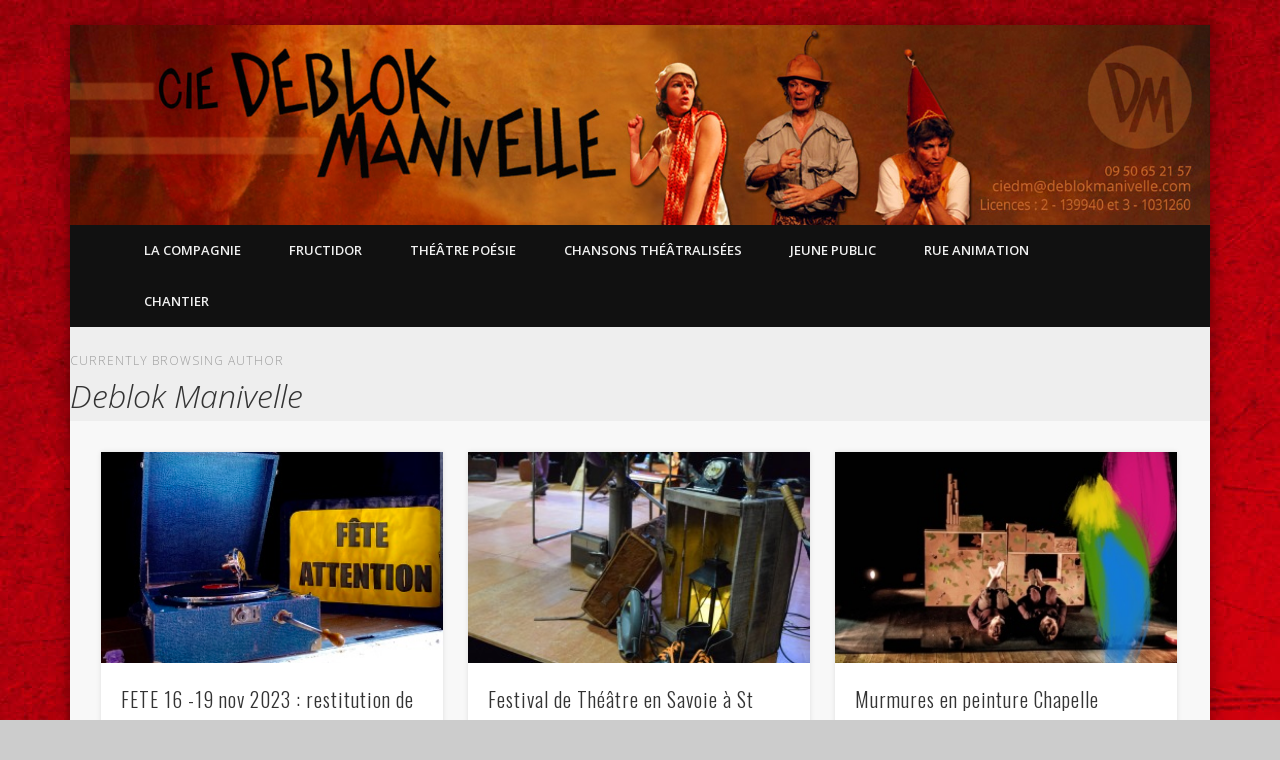

--- FILE ---
content_type: text/html; charset=UTF-8
request_url: http://www.deblokmanivelle.com/author/deblok-manivelle/
body_size: 10388
content:
<!DOCTYPE html>
<html lang="fr-FR" prefix="og: http://ogp.me/ns#">
<head>
<meta charset="UTF-8" />
<meta name="viewport" content="width=device-width, initial-scale=1.0" />

<link rel="profile" href="http://gmpg.org/xfn/11" />
<link rel="pingback" href="http://www.deblokmanivelle.com/dm/xmlrpc.php" />

<!-- This site is optimized with the Yoast WordPress SEO plugin v1.7.4 - https://yoast.com/wordpress/plugins/seo/ -->
<title>Deblok Manivelle, Auteur à Déblok Manivelle</title>
<meta name="robots" content="noindex,follow,noodp,noydir"/>
<link rel="canonical" href="http://www.deblokmanivelle.com/author/deblok-manivelle/" />
<meta property="og:locale" content="fr_FR" />
<meta property="og:type" content="object" />
<meta property="og:title" content="Deblok Manivelle, Auteur à Déblok Manivelle" />
<meta property="og:url" content="http://www.deblokmanivelle.com/author/deblok-manivelle/" />
<meta property="og:site_name" content="Déblok Manivelle" />
<!-- / Yoast WordPress SEO plugin. -->

<link rel="alternate" type="application/rss+xml" title="Déblok Manivelle &raquo; Flux" href="http://www.deblokmanivelle.com/feed/" />
<link rel="alternate" type="application/rss+xml" title="Déblok Manivelle &raquo; Flux des commentaires" href="http://www.deblokmanivelle.com/comments/feed/" />
<link rel="alternate" type="application/rss+xml" title="Déblok Manivelle &raquo; Flux des articles écrits par Deblok Manivelle" href="http://www.deblokmanivelle.com/author/deblok-manivelle/feed/" />
<link rel='stylesheet' id='nextgen_gallery_related_images-css'  href='http://www.deblokmanivelle.com/dm/wp-content/plugins/nextgen-gallery/products/photocrati_nextgen/modules/nextgen_gallery_display/static/nextgen_gallery_related_images.css?ver=4.0.38' type='text/css' media='all' />
<link rel='stylesheet' id='custom-404-pro-css'  href='http://www.deblokmanivelle.com/dm/wp-content/plugins/custom-404-pro/public/css/custom-404-pro-public.css?ver=1.0.0' type='text/css' media='all' />
<link rel='stylesheet' id='wonderplugin-slider-css-css'  href='http://www.deblokmanivelle.com/dm/wp-content/plugins/wonderplugin-slider/engine/wonderpluginsliderengine.css?ver=4.0.38' type='text/css' media='all' />
<link rel='stylesheet' id='pinboard-web-font-css'  href='http://fonts.googleapis.com/css?family=Open+Sans:300,300italic,regular,italic,600,600italic|Oswald:300,300italic,regular,italic,600,600italic&#038;subset=latin' type='text/css' media='all' />
<link rel='stylesheet' id='pinboard-css'  href='http://www.deblokmanivelle.com/dm/wp-content/themes/pinboard-child/style.css' type='text/css' media='all' />
<link rel='stylesheet' id='evcal_google_fonts-css'  href='//fonts.googleapis.com/css?family=Oswald%3A400%2C300%7COpen+Sans%3A400%2C300&#038;ver=4.0.38' type='text/css' media='screen' />
<link rel='stylesheet' id='evcal_cal_default-css'  href='http://www.deblokmanivelle.com/dm/wp-content/plugins/eventON/assets/css/eventon_styles.css?ver=4.0.38' type='text/css' media='all' />
<link rel='stylesheet' id='evo_font_icons-css'  href='http://www.deblokmanivelle.com/dm/wp-content/plugins/eventON/assets/fonts/font-awesome.css?ver=4.0.38' type='text/css' media='all' />
<link rel='stylesheet' id='dry_awp_theme_style-css'  href='http://www.deblokmanivelle.com/dm/wp-content/plugins/advanced-wp-columns/assets/css/awp-columns.css?ver=4.0.38' type='text/css' media='all' />
<style type='text/css'>
@media screen and (max-width: 1024px) {	.csColumn {		clear: both !important;		float: none !important;		text-align: center !important;		margin-left:  10% !important;		margin-right: 10% !important;		width: 80% !important;	}	.csColumnGap {		display: none !important;	}}
</style>
<link rel='stylesheet' id='fancybox-css'  href='http://www.deblokmanivelle.com/dm/wp-content/plugins/easy-fancybox/fancybox/jquery.fancybox-1.3.6.pack.css?ver=1.5.6' type='text/css' media='screen' />
<link rel='stylesheet' id='mediaelementjs-styles-css'  href='http://www.deblokmanivelle.com/dm/wp-content/plugins/media-element-html5-video-and-audio-player/mediaelement/mediaelementplayer.css?ver=4.0.38' type='text/css' media='all' />
	<!--[if lt IE 9]>
	<script src="http://www.deblokmanivelle.com/dm/wp-content/themes/pinboard/scripts/html5.js" type="text/javascript"></script>
	<![endif]-->
<script type='text/javascript'>
/* <![CDATA[ */
var photocrati_ajax = {"url":"http:\/\/www.deblokmanivelle.com\/dm\/photocrati_ajax","wp_home_url":"http:\/\/www.deblokmanivelle.com","wp_site_url":"http:\/\/www.deblokmanivelle.com\/dm","wp_root_url":"http:\/\/www.deblokmanivelle.com","wp_plugins_url":"http:\/\/www.deblokmanivelle.com\/dm\/wp-content\/plugins","wp_content_url":"http:\/\/www.deblokmanivelle.com\/dm\/wp-content","wp_includes_url":"http:\/\/www.deblokmanivelle.com\/dm\/wp-includes\/"};
/* ]]> */
</script>
<script type='text/javascript' src='http://www.deblokmanivelle.com/dm/wp-content/plugins/nextgen-gallery/products/photocrati_nextgen/modules/ajax/static/ajax.js?ver=4.0.38'></script>
<script type='text/javascript' src='http://www.deblokmanivelle.com/dm/wp-includes/js/jquery/jquery.js?ver=1.11.1'></script>
<script type='text/javascript' src='http://www.deblokmanivelle.com/dm/wp-includes/js/jquery/jquery-migrate.min.js?ver=1.2.1'></script>
<script type='text/javascript' src='http://www.deblokmanivelle.com/dm/wp-content/plugins/nextgen-gallery/products/photocrati_nextgen/modules/ajax/static/persist.js?ver=4.0.38'></script>
<script type='text/javascript' src='http://www.deblokmanivelle.com/dm/wp-content/plugins/nextgen-gallery/products/photocrati_nextgen/modules/ajax/static/store.js?ver=4.0.38'></script>
<script type='text/javascript' src='http://www.deblokmanivelle.com/dm/wp-content/plugins/nextgen-gallery/products/photocrati_nextgen/modules/ajax/static/ngg_store.js?ver=4.0.38'></script>
<script type='text/javascript' src='http://www.deblokmanivelle.com/dm/wp-content/plugins/custom-404-pro/public/js/custom-404-pro-public.js?ver=1.0.0'></script>
<script type='text/javascript' src='http://www.deblokmanivelle.com/dm/wp-content/plugins/nextgen-gallery/products/photocrati_nextgen/modules/lightbox/static/lightbox_context.js?ver=4.0.38'></script>
<script type='text/javascript' src='http://www.deblokmanivelle.com/dm/wp-content/plugins/wonderplugin-audio/engine/wonderpluginaudioskins.js?ver=1.8'></script>
<script type='text/javascript' src='http://www.deblokmanivelle.com/dm/wp-content/plugins/wonderplugin-audio/engine/wonderpluginaudio.js?ver=1.8'></script>
<script type='text/javascript' src='http://www.deblokmanivelle.com/dm/wp-content/plugins/wonderplugin-slider/engine/wonderpluginsliderskins.js?ver=2.6'></script>
<script type='text/javascript' src='http://www.deblokmanivelle.com/dm/wp-content/plugins/wonderplugin-slider/engine/wonderpluginslider.js?ver=2.6'></script>
<script type='text/javascript' src='http://www.deblokmanivelle.com/dm/wp-content/themes/pinboard/scripts/ios-orientationchange-fix.js'></script>
<script type='text/javascript' src='http://www.deblokmanivelle.com/dm/wp-content/themes/pinboard/scripts/jquery.flexslider-min.js'></script>
<script type='text/javascript' src='http://www.deblokmanivelle.com/dm/wp-content/themes/pinboard/scripts/jquery.fitvids.js'></script>
<script type='text/javascript' src='http://www.deblokmanivelle.com/dm/wp-content/themes/pinboard/scripts/jquery.infinitescroll.min.js'></script>
<script type='text/javascript' src='http://www.deblokmanivelle.com/dm/wp-content/plugins/media-element-html5-video-and-audio-player/mediaelement/mediaelement-and-player.min.js?ver=2.1.3'></script>
<meta name="generator" content="WordPress 4.0.38" />
<!-- <meta name="NextGEN" version="2.0.66.29" /> -->
<script>
/* <![CDATA[ */
	jQuery(window).load(function() {
			});
	jQuery(document).ready(function($) {
		$('#access .menu > li > a').each(function() {
			var title = $(this).attr('title');
			if(typeof title !== 'undefined' && title !== false) {
				$(this).append('<br /> <span>'+title+'</span>');
				$(this).removeAttr('title');
			}
		});
		function pinboard_move_elements(container) {
			if( container.hasClass('onecol') ) {
				var thumb = $('.entry-thumbnail', container);
				if('undefined' !== typeof thumb)
					$('.entry-container', container).before(thumb);
				var video = $('.entry-attachment', container);
				if('undefined' !== typeof video)
					$('.entry-container', container).before(video);
				var gallery = $('.post-gallery', container);
				if('undefined' !== typeof gallery)
					$('.entry-container', container).before(gallery);
				var meta = $('.entry-meta', container);
				if('undefined' !== typeof meta)
					$('.entry-container', container).after(meta);
			}
		}
		function pinboard_restore_elements(container) {
			if( container.hasClass('onecol') ) {
				var thumb = $('.entry-thumbnail', container);
				if('undefined' !== typeof thumb)
					$('.entry-header', container).after(thumb);
				var video = $('.entry-attachment', container);
				if('undefined' !== typeof video)
					$('.entry-header', container).after(video);
				var gallery = $('.post-gallery', container);
				if('undefined' !== typeof gallery)
					$('.entry-header', container).after(gallery);
				var meta = $('.entry-meta', container);
				if('undefined' !== typeof meta)
					$('.entry-header', container).append(meta);
				else
					$('.entry-header', container).html(meta.html());
			}
		}
		if( ($(window).width() > 960) || ($(document).width() > 960) ) {
			// Viewport is greater than tablet: portrait
		} else {
			$('#content .hentry').each(function() {
				pinboard_move_elements($(this));
			});
		}
		$(window).resize(function() {
			if( ($(window).width() > 960) || ($(document).width() > 960) ) {
									$('.page-template-template-full-width-php #content .hentry, .page-template-template-blog-full-width-php #content .hentry, .page-template-template-blog-four-col-php #content .hentry').each(function() {
						pinboard_restore_elements($(this));
					});
							} else {
				$('#content .hentry').each(function() {
					pinboard_move_elements($(this));
				});
			}
			if( ($(window).width() > 760) || ($(document).width() > 760) ) {
				var maxh = 0;
				$('#access .menu > li > a').each(function() {
					if(parseInt($(this).css('height'))>maxh) {
						maxh = parseInt($(this).css('height'));
					}
				});
				$('#access .menu > li > a').css('height', maxh);
			} else {
				$('#access .menu > li > a').css('height', 'auto');
			}
		});
		if( ($(window).width() > 760) || ($(document).width() > 760) ) {
			var maxh = 0;
			$('#access .menu > li > a').each(function() {
				var title = $(this).attr('title');
				if(typeof title !== 'undefined' && title !== false) {
					$(this).append('<br /> <span>'+title+'</span>');
					$(this).removeAttr('title');
				}
				if(parseInt($(this).css('height'))>maxh) {
					maxh = parseInt($(this).css('height'));
				}
			});
			$('#access .menu > li > a').css('height', maxh);
							$('#access li').mouseenter(function() {
					$(this).children('ul').css('display', 'none').stop(true, true).fadeIn(250).css('display', 'block').children('ul').css('display', 'none');
				});
				$('#access li').mouseleave(function() {
					$(this).children('ul').stop(true, true).fadeOut(250).css('display', 'block');
				});
					} else {
			$('#access li').each(function() {
				if($(this).children('ul').length)
					$(this).append('<span class="drop-down-toggle"><span class="drop-down-arrow"></span></span>');
			});
			$('.drop-down-toggle').click(function() {
				$(this).parent().children('ul').slideToggle(250);
			});
		}
					var $content = $('.entries');
			$content.imagesLoaded(function() {
				$content.masonry({
					itemSelector : '.hentry, #infscr-loading',
					columnWidth : container.querySelector('.twocol'),
				});
			});
												$('#content .entries').infinitescroll({
						loading: {
							finishedMsg: "There are no more posts to display.",
							img:         ( window.devicePixelRatio > 1 ? "http://www.deblokmanivelle.com/dm/wp-content/themes/pinboard/images/ajax-loading_2x.gif" : "http://www.deblokmanivelle.com/dm/wp-content/themes/pinboard/images/ajax-loading.gif" ),
							msgText:     "Loading more posts &#8230;",
							selector:    "#content",
						},
						nextSelector    : "#posts-nav .nav-all a, #posts-nav .nav-next a",
						navSelector     : "#posts-nav",
						contentSelector : "#content .entries",
						itemSelector    : "#content .entries .hentry",
					}, function(entries){
						var $entries = $( entries ).css({ opacity: 0 });
						$entries.imagesLoaded(function(){
							$entries.animate({ opacity: 1 });
							$content.masonry( 'appended', $entries, true );
						});
						if( ($(window).width() > 960) || ($(document).width() > 960) ) {
							// Viewport is greater than tablet: portrait
						} else {
							$('#content .hentry').each(function() {
								pinboard_move_elements($(this));
							});
						}
						$('.wp-audio-shortcode, .wp-video-shortcode').css('visibility', 'visible');
						$(".entry-attachment, .entry-content").fitVids({ customSelector: "iframe[src*='wordpress.tv'], iframe[src*='www.dailymotion.com'], iframe[src*='blip.tv'], iframe[src*='www.viddler.com']"});
											});
											$('.entry-attachment audio, .entry-attachment video').mediaelementplayer({
			videoWidth: '100%',
			videoHeight: '100%',
			audioWidth: '100%',
			alwaysShowControls: true,
			features: ['playpause','progress','tracks','volume'],
			videoVolume: 'horizontal'
		});
		$(".entry-attachment, .entry-content").fitVids({ customSelector: "iframe[src*='wordpress.tv'], iframe[src*='www.dailymotion.com'], iframe[src*='blip.tv'], iframe[src*='www.viddler.com']"});
	});
	jQuery(window).load(function() {
			});
/* ]]> */
</script>
<style type="text/css">
			#header input#s {
			width:168px;
			box-shadow:inset 1px 1px 5px 1px rgba(0, 0, 0, .1);
			text-indent: 0;
		}
																																						#sidebar,
		#sidebar-left,
		#sidebar-right {
			color:#727272;
		}
								</style>


<!-- EventON Version -->
<meta name="generator" content="EventON 2.2.19" />

<style type="text/css">
	#site-title .home,
	#site-description {
		position:absolute !important;
		clip:rect(1px, 1px, 1px, 1px);
	}
</style>
<style type="text/css" id="custom-background-css">
body.custom-background { background-image: url('http://www.deblokmanivelle.com/dm/wp-content/uploads/2015/05/fondrougeredimensionne.jpg'); background-repeat: repeat; background-position: top center; background-attachment: fixed; }
</style>

	<!-- Easy FancyBox 1.5.6 using FancyBox 1.3.6 - RavanH (http://status301.net/wordpress-plugins/easy-fancybox/) -->
	<script type="text/javascript">
	/* <![CDATA[ */
	var fb_timeout = null;
	var fb_opts = { 'overlayShow' : true, 'hideOnOverlayClick' : true, 'overlayOpacity' : 0.8, 'showCloseButton' : true, 'padding' : 5, 'centerOnScroll' : true, 'enableEscapeButton' : true, 'autoScale' : true };
	var easy_fancybox_handler = function(){
	/* IMG */
	var fb_IMG_select = 'a[href*=".jpg"]:not(.nofancybox), area[href*=".jpg"]:not(.nofancybox), a[href*=".jpeg"]:not(.nofancybox), area[href*=".jpeg"]:not(.nofancybox), a[href*=".png"]:not(.nofancybox), area[href*=".png"]:not(.nofancybox)';
	jQuery(fb_IMG_select).addClass('fancybox').attr('rel', 'gallery');
	jQuery('a.fancybox, area.fancybox, li.fancybox a:not(li.nofancybox a)').fancybox( jQuery.extend({}, fb_opts, { 'transitionIn' : 'elastic', 'easingIn' : 'easeOutBack', 'transitionOut' : 'elastic', 'easingOut' : 'easeInBack', 'opacity' : false, 'hideOnContentClick' : false, 'titleShow' : true, 'titlePosition' : 'over', 'titleFromAlt' : true, 'showNavArrows' : true, 'enableKeyboardNav' : true, 'cyclic' : false }) );
	/* PDF */
	jQuery('a[href*=".pdf"]:not(.nofancybox), area[href*=".pdf"]:not(.nofancybox)').addClass('fancybox-pdf');
	jQuery('a.fancybox-pdf, area.fancybox-pdf, li.fancybox-pdf a:not(li.nofancybox a)').fancybox( jQuery.extend({}, fb_opts, { 'type' : 'html', 'width' : '90%', 'height' : '90%', 'padding' : 10, 'titleShow' : false, 'titlePosition' : 'float', 'titleFromAlt' : true, 'autoDimensions' : false, 'scrolling' : 'no', 'onStart' : function(selectedArray, selectedIndex, selectedOpts) { selectedOpts.content = '<embed src="' + selectedArray[selectedIndex].href + '#toolbar=1&navpanes=0&nameddest=self&page=1&view=FitH,0&zoom=80,0,0" type="application/pdf" height="100%" width="100%" />' } }) );
	/* YouTube */
	jQuery('a[href*="youtube.com/watch"]:not(.nofancybox), area[href*="youtube.com/watch"]:not(.nofancybox)').addClass('fancybox-youtube');
	jQuery('a[href*="youtu.be/"]:not(.nofancybox), area[href*="youtu.be/"]:not(.nofancybox)').addClass('fancybox-youtube');
	jQuery('a.fancybox-youtube, area.fancybox-youtube, li.fancybox-youtube a:not(li.nofancybox a)').fancybox( jQuery.extend({}, fb_opts, { 'type' : 'iframe', 'width' : 640, 'height' : 360, 'titleShow' : false, 'titlePosition' : 'float', 'titleFromAlt' : true, 'onStart' : function(selectedArray, selectedIndex, selectedOpts) { selectedOpts.href = selectedArray[selectedIndex].href.replace(new RegExp('youtu.be', 'i'), 'www.youtube.com/embed').replace(new RegExp('watch\\?(.*)v=([a-z0-9\_\-]+)(&|\\?)?(.*)', 'i'), 'embed/$2?$1$4') } }) );
	/* Vimeo */
	jQuery('a[href*="vimeo.com/"]:not(.nofancybox), area[href*="vimeo.com/"]:not(.nofancybox)').addClass('fancybox-vimeo');
	jQuery('a.fancybox-vimeo, area.fancybox-vimeo, li.fancybox-vimeo a:not(li.nofancybox a)').fancybox( jQuery.extend({}, fb_opts, { 'type' : 'iframe', 'width' : 500, 'height' : 281, 'padding' : 0, 'titleShow' : false, 'titlePosition' : 'float', 'titleFromAlt' : true, 'onStart' : function(selectedArray, selectedIndex, selectedOpts) { selectedOpts.href = selectedArray[selectedIndex].href.replace(new RegExp('http://(www\.)?vimeo\.com/([0-9]+)(&|\\?)?(.*)', 'i'), 'http://player.vimeo.com/video/$2?$4') } }) );
	/* Dailymotion */
	jQuery('a[href*="dailymotion.com/"]:not(.nofancybox), area[href*="dailymotion.com/"]:not(.nofancybox)').addClass('fancybox-dailymotion');
	jQuery('a.fancybox-dailymotion, area.fancybox-dailymotion, li.fancybox-dailymotion a:not(li.nofancybox a)').fancybox( jQuery.extend({}, fb_opts, { 'type' : 'iframe', 'width' : 560, 'height' : 315, 'padding' : 0, 'titleShow' : false, 'titlePosition' : 'float', 'titleFromAlt' : true, 'onStart' : function(selectedArray, selectedIndex, selectedOpts) { selectedOpts.href = selectedArray[selectedIndex].href.replace(new RegExp('/video/(.*)', 'i'), '/embed/video/$1') } }) );
	/* Auto-click */ 
	jQuery('#fancybox-auto').trigger('click');
	}
	/* ]]> */
	</script>
	<style type="text/css">
.fancybox-hidden{display:none}.rtl #fancybox-left{left:auto;right:0px}.rtl #fancybox-right{left:0px;right:auto}.rtl #fancybox-right-ico{background-position:-40px -30px}.rtl #fancybox-left-ico{background-position:-40px -60px}.rtl .fancybox-title-over{text-align:right}.rtl #fancybox-left-ico,.rtl #fancybox-right-ico{right:-9999px}.rtl #fancybox-right:hover span{right:auto;left:20px}.rtl #fancybox-left:hover span{right:20px}#fancybox-img{max-width:none;max-height:none}
#fancybox-outer{background-color:#fff}
#fancybox-content{border-color:#fff}
#fancybox-content{color:inherit}
	</style>
	<!--[if lt IE 8]>            
		<style type="text/css">
.fancybox-ie6 #fancybox-close{background:transparent;filter:progid:DXImageTransform.Microsoft.AlphaImageLoader(src="http://www.deblokmanivelle.com/dm/wp-content/plugins/easy-fancybox/fancybox/fancy_close.png",sizingMethod="scale")}
.fancybox-ie6 #fancybox-left-ico{background:transparent;filter:progid:DXImageTransform.Microsoft.AlphaImageLoader(src="http://www.deblokmanivelle.com/dm/wp-content/plugins/easy-fancybox/fancybox/fancy_nav_left.png",sizingMethod="scale")}
.fancybox-ie6 #fancybox-right-ico{background:transparent;filter:progid:DXImageTransform.Microsoft.AlphaImageLoader(src="http://www.deblokmanivelle.com/dm/wp-content/plugins/easy-fancybox/fancybox/fancy_nav_right.png",sizingMethod="scale")}
.fancybox-ie6 #fancybox-title-over{background:transparent;filter:progid:DXImageTransform.Microsoft.AlphaImageLoader(src="http://www.deblokmanivelle.com/dm/wp-content/plugins/easy-fancybox/fancybox/fancy_title_over.png",sizingMethod="scale");zoom:1}
.fancybox-ie6 #fancybox-title-float-left{background:transparent;filter:progid:DXImageTransform.Microsoft.AlphaImageLoader(src="http://www.deblokmanivelle.com/dm/wp-content/plugins/easy-fancybox/fancybox/fancy_title_left.png",sizingMethod="scale")}
.fancybox-ie6 #fancybox-title-float-main{background:transparent;filter:progid:DXImageTransform.Microsoft.AlphaImageLoader(src="http://www.deblokmanivelle.com/dm/wp-content/plugins/easy-fancybox/fancybox/fancy_title_main.png",sizingMethod="scale")}
.fancybox-ie6 #fancybox-title-float-right{background:transparent;filter:progid:DXImageTransform.Microsoft.AlphaImageLoader(src="http://www.deblokmanivelle.com/dm/wp-content/plugins/easy-fancybox/fancybox/fancy_title_right.png",sizingMethod="scale")}
.fancybox-ie6 #fancybox-bg-w,.fancybox-ie6 #fancybox-bg-e,.fancybox-ie6 #fancybox-left,.fancybox-ie6 #fancybox-right,#fancybox-hide-sel-frame{height:expression(this.parentNode.clientHeight+"px")}
#fancybox-loading.fancybox-ie6{position:absolute;margin-top:0;top:expression((-20+(document.documentElement.clientHeight ? document.documentElement.clientHeight/2 : document.body.clientHeight/2)+(ignoreMe=document.documentElement.scrollTop ? document.documentElement.scrollTop : document.body.scrollTop))+"px")}
#fancybox-loading.fancybox-ie6 div{background:transparent;filter:progid:DXImageTransform.Microsoft.AlphaImageLoader(src="http://www.deblokmanivelle.com/dm/wp-content/plugins/easy-fancybox/fancybox/fancy_loading.png", sizingMethod="scale")}
.fancybox-ie #fancybox-bg-n{filter:progid:DXImageTransform.Microsoft.AlphaImageLoader(src="http://www.deblokmanivelle.com/dm/wp-content/plugins/easy-fancybox/fancybox/fancy_shadow_n.png",sizingMethod="scale")}
.fancybox-ie #fancybox-bg-ne{filter:progid:DXImageTransform.Microsoft.AlphaImageLoader(src="http://www.deblokmanivelle.com/dm/wp-content/plugins/easy-fancybox/fancybox/fancy_shadow_ne.png",sizingMethod="scale")}
.fancybox-ie #fancybox-bg-e{filter:progid:DXImageTransform.Microsoft.AlphaImageLoader(src="http://www.deblokmanivelle.com/dm/wp-content/plugins/easy-fancybox/fancybox/fancy_shadow_e.png",sizingMethod="scale")}
.fancybox-ie #fancybox-bg-se{filter:progid:DXImageTransform.Microsoft.AlphaImageLoader(src="http://www.deblokmanivelle.com/dm/wp-content/plugins/easy-fancybox/fancybox/fancy_shadow_se.png",sizingMethod="scale")}
.fancybox-ie #fancybox-bg-s{filter:progid:DXImageTransform.Microsoft.AlphaImageLoader(src="http://www.deblokmanivelle.com/dm/wp-content/plugins/easy-fancybox/fancybox/fancy_shadow_s.png",sizingMethod="scale")}
.fancybox-ie #fancybox-bg-sw{filter:progid:DXImageTransform.Microsoft.AlphaImageLoader(src="http://www.deblokmanivelle.com/dm/wp-content/plugins/easy-fancybox/fancybox/fancy_shadow_sw.png",sizingMethod="scale")}
.fancybox-ie #fancybox-bg-w{filter:progid:DXImageTransform.Microsoft.AlphaImageLoader(src="http://www.deblokmanivelle.com/dm/wp-content/plugins/easy-fancybox/fancybox/fancy_shadow_w.png",sizingMethod="scale")}
.fancybox-ie #fancybox-bg-nw{filter:progid:DXImageTransform.Microsoft.AlphaImageLoader(src="http://www.deblokmanivelle.com/dm/wp-content/plugins/easy-fancybox/fancybox/fancy_shadow_nw.png",sizingMethod="scale")}
		</style>
	<![endif]-->
	<!--[if IE 8]>            
		<style type="text/css">
.fancybox-ie #fancybox-bg-n{-ms-filter:'progid:DXImageTransform.Microsoft.AlphaImageLoader(src="http://www.deblokmanivelle.com/dm/wp-content/plugins/easy-fancybox/fancybox/fancy_shadow_n.png",sizingMethod="scale")'}
.fancybox-ie #fancybox-bg-ne{-ms-filter:'progid:DXImageTransform.Microsoft.AlphaImageLoader(src="http://www.deblokmanivelle.com/dm/wp-content/plugins/easy-fancybox/fancybox/fancy_shadow_ne.png",sizingMethod="scale")'}
.fancybox-ie #fancybox-bg-e{-ms-filter:'progid:DXImageTransform.Microsoft.AlphaImageLoader(src="http://www.deblokmanivelle.com/dm/wp-content/plugins/easy-fancybox/fancybox/fancy_shadow_e.png",sizingMethod="scale")'}
.fancybox-ie #fancybox-bg-se{-ms-filter:'progid:DXImageTransform.Microsoft.AlphaImageLoader(src="http://www.deblokmanivelle.com/dm/wp-content/plugins/easy-fancybox/fancybox/fancy_shadow_se.png",sizingMethod="scale")'}
.fancybox-ie #fancybox-bg-s{-ms-filter:'progid:DXImageTransform.Microsoft.AlphaImageLoader(src="http://www.deblokmanivelle.com/dm/wp-content/plugins/easy-fancybox/fancybox/fancy_shadow_s.png",sizingMethod="scale")'}
.fancybox-ie #fancybox-bg-sw{-ms-filter:'progid:DXImageTransform.Microsoft.AlphaImageLoader(src="http://www.deblokmanivelle.com/dm/wp-content/plugins/easy-fancybox/fancybox/fancy_shadow_sw.png",sizingMethod="scale")'}
.fancybox-ie #fancybox-bg-w{-ms-filter:'progid:DXImageTransform.Microsoft.AlphaImageLoader(src="http://www.deblokmanivelle.com/dm/wp-content/plugins/easy-fancybox/fancybox/fancy_shadow_w.png",sizingMethod="scale")'}
.fancybox-ie #fancybox-bg-nw{-ms-filter:'progid:DXImageTransform.Microsoft.AlphaImageLoader(src="http://www.deblokmanivelle.com/dm/wp-content/plugins/easy-fancybox/fancybox/fancy_shadow_nw.png",sizingMethod="scale")'}
		</style>
	<![endif]-->
<link rel="icon" href="http://www.deblokmanivelle.com/favicon.ico" type="images/x-icon" />
<link rel='stylesheet' id='eventon_dynamic_styles-css'  href='http://www.deblokmanivelle.com/dm/wp-content/plugins/eventON/assets/css/eventon_dynamic_styles.css?ver=4.0.38' type='text/css' media='all' />
</head>

<body class="archive author author-deblok-manivelle author-2 custom-background page-template-template-full-width-php">
	<div id="wrapper">
		<header id="header">
			<div id="site-title">
									<a href="http://www.deblokmanivelle.com/" rel="home">
						<img src="http://www.deblokmanivelle.com/dm/wp-content/uploads/2020/11/band7-rouge11.jpg" alt="Déblok Manivelle" width="1500" height="263" />
					</a>
								<a class="home" href="http://www.deblokmanivelle.com/" rel="home">Déblok Manivelle</a>
			</div>
							<div id="site-description">Théâtre Chanson Animation</div>
							<!--
<form role="search" method="get" id="searchform" action="http://www.deblokmanivelle.com/" >
	<input type="text" value="" placeholder="Search this website&#8230;" name="s" id="s" />
	<input type="submit" id="searchsubmit" value="Search" />
</form>
-->
				<div class="clear"></div>
			<nav id="access">
				<a class="nav-show" href="#access">Show Navigation</a>
				<a class="nav-hide" href="#nogo">Hide Navigation</a>
				<div class="menu-menu-1-container"><ul id="menu-menu-1" class="menu"><li id="menu-item-735" class="menu-item menu-item-type-post_type menu-item-object-page menu-item-has-children menu-item-735"><a href="http://www.deblokmanivelle.com/la-compagnie/">La compagnie</a>
<ul class="sub-menu">
	<li id="menu-item-734" class="menu-item menu-item-type-post_type menu-item-object-page menu-item-734"><a href="http://www.deblokmanivelle.com/presentationdm/">Présentation</a></li>
	<li id="menu-item-107" class="menu-item menu-item-type-post_type menu-item-object-page menu-item-107"><a href="http://www.deblokmanivelle.com/nous/">Nous</a></li>
	<li id="menu-item-733" class="menu-item menu-item-type-post_type menu-item-object-page menu-item-733"><a href="http://www.deblokmanivelle.com/agenda/">Agenda</a></li>
	<li id="menu-item-420" class="menu-item menu-item-type-post_type menu-item-object-page menu-item-420"><a href="http://www.deblokmanivelle.com/lactualite/">L&rsquo;actualité</a></li>
	<li id="menu-item-819" class="menu-item menu-item-type-post_type menu-item-object-page menu-item-819"><a href="http://www.deblokmanivelle.com/videos/">Vidéos</a></li>
	<li id="menu-item-110" class="menu-item menu-item-type-post_type menu-item-object-page menu-item-110"><a href="http://www.deblokmanivelle.com/liens-et-amis/">Liens et amis</a></li>
</ul>
</li>
<li id="menu-item-112" class="menu-item menu-item-type-post_type menu-item-object-page menu-item-has-children menu-item-112"><a href="http://www.deblokmanivelle.com/le-groupe-fructidor/">Fructidor</a>
<ul class="sub-menu">
	<li id="menu-item-766" class="menu-item menu-item-type-post_type menu-item-object-page menu-item-766"><a href="http://www.deblokmanivelle.com/enchanteur-du-vivre-ensemble/">Enchanteur du vivre ensemble</a></li>
	<li id="menu-item-765" class="menu-item menu-item-type-post_type menu-item-object-page menu-item-765"><a href="http://www.deblokmanivelle.com/etranges-etrangers/">Etranges étrangers</a></li>
</ul>
</li>
<li id="menu-item-34" class="menu-item menu-item-type-post_type menu-item-object-page menu-item-has-children menu-item-34"><a href="http://www.deblokmanivelle.com/theatre-et-poesie/">Théâtre Poésie</a>
<ul class="sub-menu">
	<li id="menu-item-23171" class="menu-item menu-item-type-post_type menu-item-object-page menu-item-23171"><a href="http://www.deblokmanivelle.com/bip/">BIP!</a></li>
	<li id="menu-item-15593" class="menu-item menu-item-type-post_type menu-item-object-page menu-item-15593"><a href="http://www.deblokmanivelle.com/beaute-captee/">Beauté captée</a></li>
	<li id="menu-item-113" class="menu-item menu-item-type-post_type menu-item-object-page menu-item-113"><a href="http://www.deblokmanivelle.com/pouetude-en-chantier/">Pouètude en chantier</a></li>
	<li id="menu-item-111" class="menu-item menu-item-type-post_type menu-item-object-page menu-item-111"><a href="http://www.deblokmanivelle.com/les-vieux-amants/">Les vieux amants</a></li>
	<li id="menu-item-105" class="menu-item menu-item-type-post_type menu-item-object-page menu-item-105"><a href="http://www.deblokmanivelle.com/lectures/">Lectures</a></li>
</ul>
</li>
<li id="menu-item-29" class="menu-item menu-item-type-post_type menu-item-object-page menu-item-has-children menu-item-29"><a href="http://www.deblokmanivelle.com/chansons-theatralisees/">Chansons théâtralisées</a>
<ul class="sub-menu">
	<li id="menu-item-104" class="menu-item menu-item-type-post_type menu-item-object-page menu-item-104"><a href="http://www.deblokmanivelle.com/piaf-une-etoile-dans-la-nuit/">Piaf une étoile dans la nuit</a></li>
	<li id="menu-item-103" class="menu-item menu-item-type-post_type menu-item-object-page menu-item-103"><a href="http://www.deblokmanivelle.com/brel-brassens-ferre/">Brel Brassens Ferré</a></li>
</ul>
</li>
<li id="menu-item-31" class="menu-item menu-item-type-post_type menu-item-object-page menu-item-has-children menu-item-31"><a href="http://www.deblokmanivelle.com/jeune-public/">Jeune public</a>
<ul class="sub-menu">
	<li id="menu-item-40988" class="menu-item menu-item-type-post_type menu-item-object-page menu-item-40988"><a href="http://www.deblokmanivelle.com/jeune-public/tout-le-monde-le-sait/">Tout le monde le sait</a></li>
	<li id="menu-item-14920" class="menu-item menu-item-type-post_type menu-item-object-page menu-item-14920"><a href="http://www.deblokmanivelle.com/jeune-public/murmures/">Murmures</a></li>
	<li id="menu-item-99" class="menu-item menu-item-type-post_type menu-item-object-page menu-item-99"><a href="http://www.deblokmanivelle.com/cataplume/">Cataplume</a></li>
	<li id="menu-item-96" class="menu-item menu-item-type-post_type menu-item-object-page menu-item-96"><a href="http://www.deblokmanivelle.com/pirouette/">Pirouette</a></li>
</ul>
</li>
<li id="menu-item-33" class="menu-item menu-item-type-post_type menu-item-object-page menu-item-has-children menu-item-33"><a href="http://www.deblokmanivelle.com/rue-et-animation/">Rue Animation</a>
<ul class="sub-menu">
	<li id="menu-item-95" class="menu-item menu-item-type-post_type menu-item-object-page menu-item-95"><a href="http://www.deblokmanivelle.com/le-rotocipede-sideral/">Le rotocipède sidéral</a></li>
	<li id="menu-item-756" class="menu-item menu-item-type-post_type menu-item-object-page menu-item-756"><a href="http://www.deblokmanivelle.com/le-velo-side-car/">Le vélo side-car</a></li>
	<li id="menu-item-93" class="menu-item menu-item-type-post_type menu-item-object-page menu-item-93"><a href="http://www.deblokmanivelle.com/ca-deblok/">Ça déblok</a></li>
</ul>
</li>
<li id="menu-item-30" class="menu-item menu-item-type-post_type menu-item-object-page menu-item-has-children menu-item-30"><a href="http://www.deblokmanivelle.com/chantier-et-scolaire/">Chantier</a>
<ul class="sub-menu">
	<li id="menu-item-91" class="menu-item menu-item-type-post_type menu-item-object-page menu-item-91"><a href="http://www.deblokmanivelle.com/chantiers/">Chantiers et scolaires</a></li>
	<li id="menu-item-92" class="menu-item menu-item-type-post_type menu-item-object-page menu-item-92"><a href="http://www.deblokmanivelle.com/chanson-cabaret/">Chanson cabaret</a></li>
</ul>
</li>
</ul></div>				<div class="clear"></div>
			</nav><!-- #access -->
		</header><!-- #header -->					<hgroup id="current-location">
			<h6 class="prefix-text">Currently browsing author</h6>
			<h1 class="page-title">
				Deblok Manivelle			</h1>
					</hgroup>
				<div id="container">
		<section id="content" class="column onecol">
										<div class="entries">
											<article class="post-28606 post type-post status-publish format-standard has-post-thumbnail hentry category-actualite column twocol has-thumbnail" id="post-28606">
	<div class="entry">
							<figure class="entry-thumbnail">
			<a href="http://www.deblokmanivelle.com/fete-residence-dartistes-a-bourg-saint-maurice/" rel="bookmark" title="FETE 16 -19 nov 2023 : restitution de résidence d&rsquo;artistes à Bourg Saint Maurice">
				<img width="332" height="205" src="http://www.deblokmanivelle.com/dm/wp-content/uploads/2022/11/Fe╠éte-attention--332x205.jpg" class="attachment-teaser-thumb wp-post-image" alt="Résidence CoCoS Bourg Saint Maurice automne 2022" />			</a>
		</figure>
					<div class="entry-container">
			<header class="entry-header">
				<h2 class="entry-title"><a href="http://www.deblokmanivelle.com/fete-residence-dartistes-a-bourg-saint-maurice/" rel="bookmark" title="FETE 16 -19 nov 2023 : restitution de résidence d&rsquo;artistes à Bourg Saint Maurice">FETE 16 -19 nov 2023 : restitution de résidence d&rsquo;artistes à Bourg Saint Maurice</a></h2>
							</header><!-- .entry-header -->
										<div class="entry-summary">
					<p>fête entre toi et moi il y a la fête       jusqu&rsquo;au bout de la nuit, j&rsquo;irai danser       la fête comme &#8230;</p>
				</div><!-- .entry-summary -->
						<div class="clear"></div>
		</div><!-- .entry-container -->
								</div><!-- .entry -->
</article><!-- .post -->											<article class="post-24894 post type-post status-publish format-standard has-post-thumbnail hentry category-non-classe column twocol has-thumbnail" id="post-24894">
	<div class="entry">
							<figure class="entry-thumbnail">
			<a href="http://www.deblokmanivelle.com/festival-la-boite-noire-st-jean-darvey/" rel="bookmark" title="Festival de Théâtre en Savoie à St Jean d&rsquo;Arvey 10-13 octobre 2024">
				<img width="332" height="205" src="http://www.deblokmanivelle.com/dm/wp-content/uploads/2022/03/DSC_06271-332x205.jpg" class="attachment-teaser-thumb wp-post-image" alt="Festival Boite Noire TES" />			</a>
		</figure>
					<div class="entry-container">
			<header class="entry-header">
				<h2 class="entry-title"><a href="http://www.deblokmanivelle.com/festival-la-boite-noire-st-jean-darvey/" rel="bookmark" title="Festival de Théâtre en Savoie à St Jean d&rsquo;Arvey 10-13 octobre 2024">Festival de Théâtre en Savoie à St Jean d&rsquo;Arvey 10-13 octobre 2024</a></h2>
							</header><!-- .entry-header -->
										<div class="entry-summary">
					<p>Du jeudi 10 au dimanche 13 octobre 2024, les artistes du collectif Théâtre(s) en Savoie s&rsquo;installent sur la commune de St Jean &#8230;</p>
				</div><!-- .entry-summary -->
						<div class="clear"></div>
		</div><!-- .entry-container -->
								</div><!-- .entry -->
</article><!-- .post -->											<article class="post-24870 post type-post status-publish format-standard has-post-thumbnail hentry category-actualite tag-chambery-2 tag-exposition tag-famille tag-manipulation-dobjets tag-nathalie-le-reste tag-peinture tag-petite-enfance tag-spectacle tag-theatre-2 tag-theatre-corporel tag-tres-jeune-public column twocol has-thumbnail" id="post-24870">
	<div class="entry">
							<figure class="entry-thumbnail">
			<a href="http://www.deblokmanivelle.com/murmures-en-peinture/" rel="bookmark" title="Murmures en peinture Chapelle Vaugelas">
				<img width="332" height="205" src="http://www.deblokmanivelle.com/dm/wp-content/uploads/2022/03/9A8FE4A3-6778-42DC-8B45-4A95756295D7-332x205.jpeg" class="attachment-teaser-thumb wp-post-image" alt="Murmures en peinture" />			</a>
		</figure>
					<div class="entry-container">
			<header class="entry-header">
				<h2 class="entry-title"><a href="http://www.deblokmanivelle.com/murmures-en-peinture/" rel="bookmark" title="Murmures en peinture Chapelle Vaugelas">Murmures en peinture Chapelle Vaugelas</a></h2>
							</header><!-- .entry-header -->
										<div class="entry-summary">
					<p>Du lundi 23 au dimanche 29 mai 2022, la compagnie Déblok Manivelle et l&rsquo;artiste peintre Nathalie Le Reste s&rsquo;associent et proposent un &#8230;</p>
				</div><!-- .entry-summary -->
						<div class="clear"></div>
		</div><!-- .entry-container -->
								</div><!-- .entry -->
</article><!-- .post -->											<article class="post-23736 post type-post status-publish format-standard hentry category-non-classe column twocol" id="post-23736">
	<div class="entry">
									<div class="entry-container">
			<header class="entry-header">
				<h2 class="entry-title"><a href="http://www.deblokmanivelle.com/balade-poetiquev-elisa-revel-ciedm/" rel="bookmark" title="balade poétiquev-Elisa Revel-ciedm">balade poétiquev-Elisa Revel-ciedm</a></h2>
							</header><!-- .entry-header -->
										<div class="entry-summary">
									</div><!-- .entry-summary -->
						<div class="clear"></div>
		</div><!-- .entry-container -->
								</div><!-- .entry -->
</article><!-- .post -->											<article class="post-22238 post type-post status-publish format-standard has-post-thumbnail hentry category-actualite tag-brigade-dintervention-poetique tag-college tag-desir tag-ecole tag-poetes tag-printemps column twocol has-thumbnail" id="post-22238">
	<div class="entry">
							<figure class="entry-thumbnail">
			<a href="http://www.deblokmanivelle.com/printemps-des-poetes-21-coeur-de-savoie/" rel="bookmark" title="Printemps des poètes 21 Coeur de Savoie">
				<img width="332" height="205" src="http://www.deblokmanivelle.com/dm/wp-content/uploads/2021/03/BIP-2021-photo-La-Rochette-332x205.jpg" class="attachment-teaser-thumb wp-post-image" alt="BIP 2021 photo La Rochette" />			</a>
		</figure>
					<div class="entry-container">
			<header class="entry-header">
				<h2 class="entry-title"><a href="http://www.deblokmanivelle.com/printemps-des-poetes-21-coeur-de-savoie/" rel="bookmark" title="Printemps des poètes 21 Coeur de Savoie">Printemps des poètes 21 Coeur de Savoie</a></h2>
							</header><!-- .entry-header -->
										<div class="entry-summary">
					<p>Gare à la BIP! ça va fleurir ce printemps! La Brigade d&rsquo;Intervention Poétique se manifestera dans un espace tenu secret pour un &#8230;</p>
				</div><!-- .entry-summary -->
						<div class="clear"></div>
		</div><!-- .entry-container -->
								</div><!-- .entry -->
</article><!-- .post -->											<article class="post-18722 post type-post status-publish format-standard has-post-thumbnail hentry category-non-classe tag-poesie-spectacle tag-spectacle column twocol has-thumbnail" id="post-18722">
	<div class="entry">
							<figure class="entry-thumbnail">
			<a href="http://www.deblokmanivelle.com/printemps-des-poetes-2020-en-coeur-de-savoie/" rel="bookmark" title="Printemps des poètes 2020 en Cœur de Savoie">
				<img width="332" height="205" src="http://www.deblokmanivelle.com/dm/wp-content/uploads/2021/08/Beauté-captée-IMG_1065-332x205.jpg" class="attachment-teaser-thumb wp-post-image" alt="Beauté captée IMG_1065" />			</a>
		</figure>
					<div class="entry-container">
			<header class="entry-header">
				<h2 class="entry-title"><a href="http://www.deblokmanivelle.com/printemps-des-poetes-2020-en-coeur-de-savoie/" rel="bookmark" title="Printemps des poètes 2020 en Cœur de Savoie">Printemps des poètes 2020 en Cœur de Savoie</a></h2>
							</header><!-- .entry-header -->
										<div class="entry-summary">
					<p>A l&rsquo;occasion de l&rsquo;édition 2020 du printemps du poètes en Cœur de Savoie, la Cie Déblok Manivelle présentera le spectacle &laquo;&nbsp;Courage, fuyons?&nbsp;&raquo; Poésie, &#8230;</p>
				</div><!-- .entry-summary -->
						<div class="clear"></div>
		</div><!-- .entry-container -->
								</div><!-- .entry -->
</article><!-- .post -->											<article class="post-15003 post type-post status-publish format-standard has-post-thumbnail hentry category-actualite tag-enfants tag-spectacle tag-tres-jeune-public column twocol has-thumbnail" id="post-15003">
	<div class="entry">
							<figure class="entry-thumbnail">
			<a href="http://www.deblokmanivelle.com/murmures-creation-2019/" rel="bookmark" title="Murmures &#8211; spectacle pour le très jeune public">
				<img width="332" height="205" src="http://www.deblokmanivelle.com/dm/wp-content/uploads/2018/12/Murmures-Affiche-Dehors-332x205.png" class="attachment-teaser-thumb wp-post-image" alt="Murmures Affiche Dehors" />			</a>
		</figure>
					<div class="entry-container">
			<header class="entry-header">
				<h2 class="entry-title"><a href="http://www.deblokmanivelle.com/murmures-creation-2019/" rel="bookmark" title="Murmures &#8211; spectacle pour le très jeune public">Murmures &#8211; spectacle pour le très jeune public</a></h2>
							</header><!-- .entry-header -->
										<div class="entry-summary">
					<p>Murmures est un spectacle qui donne aux tout-petits l’occasion de se laisser aller dans leur imaginaire. Murmures crépite, Murmures pépie, Murmures gigote; une nuée d’oiseaux en origami s’envole, des &#8230;</p>
				</div><!-- .entry-summary -->
						<div class="clear"></div>
		</div><!-- .entry-container -->
								</div><!-- .entry -->
</article><!-- .post -->											<article class="post-14941 post type-post status-publish format-standard has-post-thumbnail hentry category-actualite column twocol has-thumbnail" id="post-14941">
	<div class="entry">
							<figure class="entry-thumbnail">
			<a href="http://www.deblokmanivelle.com/printemps-des-poetes-a-chambery/" rel="bookmark" title="Printemps des poètes">
				<img width="332" height="205" src="http://www.deblokmanivelle.com/dm/wp-content/uploads/2019/01/slideprintempspoetes2019-332x205.jpg" class="attachment-teaser-thumb wp-post-image" alt="slideprintempspoetes2019" />			</a>
		</figure>
					<div class="entry-container">
			<header class="entry-header">
				<h2 class="entry-title"><a href="http://www.deblokmanivelle.com/printemps-des-poetes-a-chambery/" rel="bookmark" title="Printemps des poètes">Printemps des poètes</a></h2>
							</header><!-- .entry-header -->
										<div class="entry-summary">
					<p>Tous poètes! Voir le programme détaillé du Printemps des poètes 2019 à Chambéry (pdf) Cette fois nous avons mis en place un &#8230;</p>
				</div><!-- .entry-summary -->
						<div class="clear"></div>
		</div><!-- .entry-container -->
								</div><!-- .entry -->
</article><!-- .post -->											<article class="post-13535 post type-post status-publish format-standard has-post-thumbnail hentry category-non-classe column twocol has-thumbnail" id="post-13535">
	<div class="entry">
							<figure class="entry-thumbnail">
			<a href="http://www.deblokmanivelle.com/5-avril-2018-a-chambery/" rel="bookmark" title="5 avril 2018 à Chambéry">
				<img width="332" height="205" src="http://www.deblokmanivelle.com/dm/wp-content/uploads/2016/01/Bannière-Printemps-des-poètes-332x205.jpg" class="attachment-teaser-thumb wp-post-image" alt="Bannière Printemps des poètes" />			</a>
		</figure>
					<div class="entry-container">
			<header class="entry-header">
				<h2 class="entry-title"><a href="http://www.deblokmanivelle.com/5-avril-2018-a-chambery/" rel="bookmark" title="5 avril 2018 à Chambéry">5 avril 2018 à Chambéry</a></h2>
							</header><!-- .entry-header -->
										<div class="entry-summary">
					<p>En avril, nous fêterons la poésie encore un temps à Chambéry! Au programme de ce rendez-vous: Deux boîtes aux lettres poétiques sont &#8230;</p>
				</div><!-- .entry-summary -->
						<div class="clear"></div>
		</div><!-- .entry-container -->
								</div><!-- .entry -->
</article><!-- .post -->											<article class="post-12670 post type-post status-publish format-standard has-post-thumbnail hentry category-non-classe column twocol has-thumbnail" id="post-12670">
	<div class="entry">
							<figure class="entry-thumbnail">
			<a href="http://www.deblokmanivelle.com/printemps-des-poetes-en-coeur-de-savoie/" rel="bookmark" title="Coeur de Savoie &#8211; mars 2018">
				<img width="332" height="205" src="http://www.deblokmanivelle.com/dm/wp-content/uploads/2016/01/Bannière-Printemps-des-poètes-332x205.jpg" class="attachment-teaser-thumb wp-post-image" alt="Bannière Printemps des poètes" />			</a>
		</figure>
					<div class="entry-container">
			<header class="entry-header">
				<h2 class="entry-title"><a href="http://www.deblokmanivelle.com/printemps-des-poetes-en-coeur-de-savoie/" rel="bookmark" title="Coeur de Savoie &#8211; mars 2018">Coeur de Savoie &#8211; mars 2018</a></h2>
							</header><!-- .entry-header -->
										<div class="entry-summary">
					<p>2018 verra la 3ème édition du Printemps des poètes en Cœur de Savoie! Nous poursuivons le parcours poétique amorcé sur le territoire &#8230;</p>
				</div><!-- .entry-summary -->
						<div class="clear"></div>
		</div><!-- .entry-container -->
								</div><!-- .entry -->
</article><!-- .post -->											<article class="post-9545 post type-post status-publish format-standard has-post-thumbnail hentry category-actualite column twocol has-thumbnail" id="post-9545">
	<div class="entry">
							<figure class="entry-thumbnail">
			<a href="http://www.deblokmanivelle.com/mars-2017-coeur-de-savoie-et-chambery/" rel="bookmark" title="Cœur de Savoie &amp; Chambéry 2017">
				<img width="332" height="205" src="http://www.deblokmanivelle.com/dm/wp-content/uploads/2016/01/Bannière-Printemps-des-poètes-21-332x205.jpg" class="attachment-teaser-thumb wp-post-image" alt="Bannière Printemps des poètes 2" />			</a>
		</figure>
					<div class="entry-container">
			<header class="entry-header">
				<h2 class="entry-title"><a href="http://www.deblokmanivelle.com/mars-2017-coeur-de-savoie-et-chambery/" rel="bookmark" title="Cœur de Savoie &amp; Chambéry 2017">Cœur de Savoie &#038; Chambéry 2017</a></h2>
							</header><!-- .entry-header -->
										<div class="entry-summary">
					<p>Printemps des poètes &#8211; mars 2017 Fidèle à son amour de la poésie, la compagnie Déblok Manivelle poursuit son projet en lien &#8230;</p>
				</div><!-- .entry-summary -->
						<div class="clear"></div>
		</div><!-- .entry-container -->
								</div><!-- .entry -->
</article><!-- .post -->											<article class="post-5674 post type-post status-publish format-standard has-post-thumbnail hentry category-actualite column twocol has-thumbnail" id="post-5674">
	<div class="entry">
							<figure class="entry-thumbnail">
			<a href="http://www.deblokmanivelle.com/printemps-des-poetes/" rel="bookmark" title="Mars 2016 &#8211; Coeur de Savoie">
				<img width="332" height="205" src="http://www.deblokmanivelle.com/dm/wp-content/uploads/2016/01/Bannière-Printemps-des-poètes-21-332x205.jpg" class="attachment-teaser-thumb wp-post-image" alt="Bannière Printemps des poètes 2" />			</a>
		</figure>
					<div class="entry-container">
			<header class="entry-header">
				<h2 class="entry-title"><a href="http://www.deblokmanivelle.com/printemps-des-poetes/" rel="bookmark" title="Mars 2016 &#8211; Coeur de Savoie">Mars 2016 &#8211; Coeur de Savoie</a></h2>
							</header><!-- .entry-header -->
										<div class="entry-summary">
					<p>Printemps des poètes Voir le programme détaillé (pdf) Fidèle à son amour de la poésie, la compagnie Déblok Manivelle vous a concocté &#8230;</p>
				</div><!-- .entry-summary -->
						<div class="clear"></div>
		</div><!-- .entry-container -->
								</div><!-- .entry -->
</article><!-- .post -->											<article class="post-5285 post type-post status-publish format-standard has-post-thumbnail hentry category-actualite column twocol has-thumbnail" id="post-5285">
	<div class="entry">
							<figure class="entry-thumbnail">
			<a href="http://www.deblokmanivelle.com/la-compagnie-soffre-une-incursion-au-pays-des-gones-et-prend-ses-quartiers-du-9-au-12-decembre-au-theatre-sous-le-caillou/" rel="bookmark" title="La Compagnie s&rsquo;offre une incursion au pays des gones et prend ses quartiers du 9 au 12 décembre au théâtre &laquo;&nbsp;Sous le Caillou&nbsp;&raquo;">
				<img width="332" height="205" src="http://www.deblokmanivelle.com/dm/wp-content/uploads/2015/11/vieuxamants-0005-332x205.jpg" class="attachment-teaser-thumb wp-post-image" alt="Les vieux amants" />			</a>
		</figure>
					<div class="entry-container">
			<header class="entry-header">
				<h2 class="entry-title"><a href="http://www.deblokmanivelle.com/la-compagnie-soffre-une-incursion-au-pays-des-gones-et-prend-ses-quartiers-du-9-au-12-decembre-au-theatre-sous-le-caillou/" rel="bookmark" title="La Compagnie s&rsquo;offre une incursion au pays des gones et prend ses quartiers du 9 au 12 décembre au théâtre &laquo;&nbsp;Sous le Caillou&nbsp;&raquo;">La Compagnie s&rsquo;offre une incursion au pays des gones et prend ses quartiers du 9 au 12 décembre au théâtre &laquo;&nbsp;Sous le Caillou&nbsp;&raquo;</a></h2>
							</header><!-- .entry-header -->
										<div class="entry-summary">
					<p>Du 9 au 12 décembre à 20h, la Compagnie s&rsquo;offre une incursion au pays des gones et prend ses quartiers au théâtre &#8230;</p>
				</div><!-- .entry-summary -->
						<div class="clear"></div>
		</div><!-- .entry-container -->
								</div><!-- .entry -->
</article><!-- .post -->											<article class="post-922 post type-post status-publish format-standard has-post-thumbnail hentry category-actualite column twocol has-thumbnail" id="post-922">
	<div class="entry">
							<figure class="entry-thumbnail">
			<a href="http://www.deblokmanivelle.com/creation-cataplume/" rel="bookmark" title="Création : &laquo;&nbsp;Cataplume&nbsp;&raquo;">
				<img width="332" height="205" src="http://www.deblokmanivelle.com/dm/wp-content/uploads/2015/01/DSC_04151-e1421431435802-332x205.jpg" class="attachment-teaser-thumb wp-post-image" alt="DSC_0415" />			</a>
		</figure>
					<div class="entry-container">
			<header class="entry-header">
				<h2 class="entry-title"><a href="http://www.deblokmanivelle.com/creation-cataplume/" rel="bookmark" title="Création : &laquo;&nbsp;Cataplume&nbsp;&raquo;">Création : &laquo;&nbsp;Cataplume&nbsp;&raquo;</a></h2>
							</header><!-- .entry-header -->
										<div class="entry-summary">
					<p>La Compagnie est heureuse de vous faire découvrir sa dernière création jeune public: Après avoir rêvé, griffonné, mis à table nos envies, &#8230;</p>
				</div><!-- .entry-summary -->
						<div class="clear"></div>
		</div><!-- .entry-container -->
								</div><!-- .entry -->
</article><!-- .post -->											<article class="post-402 post type-post status-publish format-standard has-post-thumbnail hentry category-non-classe column twocol has-thumbnail" id="post-402">
	<div class="entry">
							<figure class="entry-thumbnail">
			<a href="http://www.deblokmanivelle.com/jaures-14-18-deux-nouvelles-creations/" rel="bookmark" title="Jaurès &#8211; 14-18 : deux nouvelles créations">
				<img width="332" height="205" src="http://www.deblokmanivelle.com/dm/wp-content/uploads/2014/11/20140515_043-e1417046351495-332x205.jpg" class="attachment-teaser-thumb wp-post-image" alt="20140515_043" />			</a>
		</figure>
					<div class="entry-container">
			<header class="entry-header">
				<h2 class="entry-title"><a href="http://www.deblokmanivelle.com/jaures-14-18-deux-nouvelles-creations/" rel="bookmark" title="Jaurès &#8211; 14-18 : deux nouvelles créations">Jaurès &#8211; 14-18 : deux nouvelles créations</a></h2>
							</header><!-- .entry-header -->
										<div class="entry-summary">
					<p>Jaurès et son temps Ce spectacle  du &laquo;&nbsp;Groupe Fructidor&nbsp;&raquo; a été construit à l&rsquo;occasion du centenaire de la mort de Jean Jaurès. &#8230;</p>
				</div><!-- .entry-summary -->
						<div class="clear"></div>
		</div><!-- .entry-container -->
								</div><!-- .entry -->
</article><!-- .post -->											<article class="post-407 post type-post status-publish format-standard has-post-thumbnail hentry category-actualite column twocol has-thumbnail" id="post-407">
	<div class="entry">
							<figure class="entry-thumbnail">
			<a href="http://www.deblokmanivelle.com/laurence-nouvelle-recrue/" rel="bookmark" title="Nouvelle dans la compagnie : Laurence">
				<img width="332" height="205" src="http://www.deblokmanivelle.com/dm/wp-content/uploads/2014/11/20140515_058-e1417026029629-332x205.jpg" class="attachment-teaser-thumb wp-post-image" alt="20140515_058" />			</a>
		</figure>
					<div class="entry-container">
			<header class="entry-header">
				<h2 class="entry-title"><a href="http://www.deblokmanivelle.com/laurence-nouvelle-recrue/" rel="bookmark" title="Nouvelle dans la compagnie : Laurence">Nouvelle dans la compagnie : Laurence</a></h2>
							</header><!-- .entry-header -->
										<div class="entry-summary">
					<p>Ah ! Et grande nouveauté ! Laurence Poinsard est à présent membre de la Compagnie Déblok Manivelle. Retenez bien son nom ! &#8230;</p>
				</div><!-- .entry-summary -->
						<div class="clear"></div>
		</div><!-- .entry-container -->
								</div><!-- .entry -->
</article><!-- .post -->											<article class="post-395 post type-post status-publish format-standard has-post-thumbnail hentry category-actualite column twocol has-thumbnail" id="post-395">
	<div class="entry">
							<figure class="entry-thumbnail">
			<a href="http://www.deblokmanivelle.com/comment-pablo-devint-poete/" rel="bookmark" title="Comment Pablo devint poète">
				<img width="332" height="205" src="http://www.deblokmanivelle.com/dm/wp-content/uploads/ngg_featured/CP-20130315_007-e1417046651192-332x205.jpg" class="attachment-teaser-thumb wp-post-image" alt="CP-20130315_007" />			</a>
		</figure>
					<div class="entry-container">
			<header class="entry-header">
				<h2 class="entry-title"><a href="http://www.deblokmanivelle.com/comment-pablo-devint-poete/" rel="bookmark" title="Comment Pablo devint poète">Comment Pablo devint poète</a></h2>
							</header><!-- .entry-header -->
										<div class="entry-summary">
					<p>Comment Pablo devint poète Pour notre projet &laquo;&nbsp;Cantons en poésie &nbsp;&raquo; de 2013 dans les cantons, nous avons l&rsquo;an dernier créé un &#8230;</p>
				</div><!-- .entry-summary -->
						<div class="clear"></div>
		</div><!-- .entry-container -->
								</div><!-- .entry -->
</article><!-- .post -->									</div><!-- .entries -->
									</section><!-- #content -->
					<div id="sidebar" class="column threecol">
				</div><!-- #sidebar -->				<div class="clear"></div>
	</div><!-- #container -->
				<div id="footer">
						<div id="copyright">
				<p class="copyright onecol">© 2026 Déblok Manivelle | Contact : 0950652157 - ciedm@deblokmanivelle.com | Chambéry</p>
								<div class="clear"></div>
			</div><!-- #copyright -->
		</div><!-- #footer -->
	</div><!-- #wrapper -->
<!-- ngg_resource_manager_marker -->	<!--[if lt IE 9]>
	<script src="http://www.deblokmanivelle.com/dm/wp-content/themes/pinboard/scripts/html5.js" type="text/javascript"></script>
	<![endif]-->
<script type='text/javascript'>
/* <![CDATA[ */
var mejsL10n = {"language":"fr","strings":{"Close":"Fermer","Fullscreen":"Plein \u00e9cran","Download File":"T\u00e9l\u00e9charger le fichier","Download Video":"T\u00e9l\u00e9charger la vid\u00e9o","Play\/Pause":"Lecture\/Pause","Mute Toggle":"Couper le son","None":"Aucun","Turn off Fullscreen":"Quitter le plein \u00e9cran","Go Fullscreen":"Passer en plein \u00e9cran","Unmute":"R\u00e9activer le son","Mute":"Muet","Captions\/Subtitles":"L\u00e9gendes\/Sous-titres"}};
var _wpmejsSettings = {"pluginPath":"\/dm\/wp-includes\/js\/mediaelement\/"};
/* ]]> */
</script>
<script type='text/javascript' src='http://www.deblokmanivelle.com/dm/wp-includes/js/mediaelement/mediaelement-and-player.min.js?ver=2.15.0'></script>
<script type='text/javascript' src='http://www.deblokmanivelle.com/dm/wp-includes/js/mediaelement/wp-mediaelement.js?ver=4.0.38'></script>
<script type='text/javascript' src='http://www.deblokmanivelle.com/dm/wp-includes/js/masonry.min.js?ver=3.1.2'></script>
<script type='text/javascript' src='http://www.deblokmanivelle.com/dm/wp-content/plugins/easy-fancybox/fancybox/jquery.fancybox-1.3.6.pack.js?ver=1.5.6'></script>
<script type='text/javascript' src='http://www.deblokmanivelle.com/dm/wp-content/plugins/easy-fancybox/jquery.easing.pack.js?ver=1.3'></script>
<script type='text/javascript' src='http://www.deblokmanivelle.com/dm/wp-content/plugins/easy-fancybox/jquery.mousewheel.pack.js?ver=3.1.3'></script>

<script type="text/javascript">
jQuery(document).on('ready post-load', easy_fancybox_handler );
</script>
</body>
</html>
<!-- Dynamic page generated in 0.248 seconds. -->
<!-- Cached page generated by WP-Super-Cache on 2026-01-14 01:14:58 -->

<!-- super cache -->

--- FILE ---
content_type: application/javascript
request_url: http://www.deblokmanivelle.com/dm/wp-content/plugins/nextgen-gallery/products/photocrati_nextgen/modules/ajax/static/store.js?ver=4.0.38
body_size: 2240
content:
/* Copyright (c) 2010-2013 Marcus Westin */
this.JSON||(this.JSON={}),function(){function f(e){return e<10?"0"+e:e}function quote(e){return escapable.lastIndex=0,escapable.test(e)?'"'+e.replace(escapable,function(e){var t=meta[e];return typeof t=="string"?t:"\\u"+("0000"+e.charCodeAt(0).toString(16)).slice(-4)})+'"':'"'+e+'"'}function str(e,t){var n,r,i,s,o=gap,u,a=t[e];a&&typeof a=="object"&&typeof a.toJSON=="function"&&(a=a.toJSON(e)),typeof rep=="function"&&(a=rep.call(t,e,a));switch(typeof a){case"string":return quote(a);case"number":return isFinite(a)?String(a):"null";case"boolean":case"null":return String(a);case"object":if(!a)return"null";gap+=indent,u=[];if(Object.prototype.toString.apply(a)==="[object Array]"){s=a.length;for(n=0;n<s;n+=1)u[n]=str(n,a)||"null";return i=u.length===0?"[]":gap?"[\n"+gap+u.join(",\n"+gap)+"\n"+o+"]":"["+u.join(",")+"]",gap=o,i}if(rep&&typeof rep=="object"){s=rep.length;for(n=0;n<s;n+=1)r=rep[n],typeof r=="string"&&(i=str(r,a),i&&u.push(quote(r)+(gap?": ":":")+i))}else for(r in a)Object.hasOwnProperty.call(a,r)&&(i=str(r,a),i&&u.push(quote(r)+(gap?": ":":")+i));return i=u.length===0?"{}":gap?"{\n"+gap+u.join(",\n"+gap)+"\n"+o+"}":"{"+u.join(",")+"}",gap=o,i}}typeof Date.prototype.toJSON!="function"&&(Date.prototype.toJSON=function(e){return isFinite(this.valueOf())?this.getUTCFullYear()+"-"+f(this.getUTCMonth()+1)+"-"+f(this.getUTCDate())+"T"+f(this.getUTCHours())+":"+f(this.getUTCMinutes())+":"+f(this.getUTCSeconds())+"Z":null},String.prototype.toJSON=Number.prototype.toJSON=Boolean.prototype.toJSON=function(e){return this.valueOf()});var cx=/[\u0000\u00ad\u0600-\u0604\u070f\u17b4\u17b5\u200c-\u200f\u2028-\u202f\u2060-\u206f\ufeff\ufff0-\uffff]/g,escapable=/[\\\"\x00-\x1f\x7f-\x9f\u00ad\u0600-\u0604\u070f\u17b4\u17b5\u200c-\u200f\u2028-\u202f\u2060-\u206f\ufeff\ufff0-\uffff]/g,gap,indent,meta={"\b":"\\b","	":"\\t","\n":"\\n","\f":"\\f","\r":"\\r",'"':'\\"',"\\":"\\\\"},rep;typeof JSON.stringify!="function"&&(JSON.stringify=function(e,t,n){var r;gap="",indent="";if(typeof n=="number")for(r=0;r<n;r+=1)indent+=" ";else typeof n=="string"&&(indent=n);rep=t;if(!t||typeof t=="function"||typeof t=="object"&&typeof t.length=="number")return str("",{"":e});throw new Error("JSON.stringify")}),typeof JSON.parse!="function"&&(JSON.parse=function(text,reviver){function walk(e,t){var n,r,i=e[t];if(i&&typeof i=="object")for(n in i)Object.hasOwnProperty.call(i,n)&&(r=walk(i,n),r!==undefined?i[n]=r:delete i[n]);return reviver.call(e,t,i)}var j;text=String(text),cx.lastIndex=0,cx.test(text)&&(text=text.replace(cx,function(e){return"\\u"+("0000"+e.charCodeAt(0).toString(16)).slice(-4)}));if(/^[\],:{}\s]*$/.test(text.replace(/\\(?:["\\\/bfnrt]|u[0-9a-fA-F]{4})/g,"@").replace(/"[^"\\\n\r]*"|true|false|null|-?\d+(?:\.\d*)?(?:[eE][+\-]?\d+)?/g,"]").replace(/(?:^|:|,)(?:\s*\[)+/g,"")))return j=eval("("+text+")"),typeof reviver=="function"?walk({"":j},""):j;throw new SyntaxError("JSON.parse")})}(),function(e){function o(){try{return r in e&&e[r]}catch(t){return!1}}var t={},n=e.document,r="localStorage",i="script",s;t.disabled=!1,t.set=function(e,t){},t.get=function(e){},t.remove=function(e){},t.clear=function(){},t.transact=function(e,n,r){var i=t.get(e);r==null&&(r=n,n=null),typeof i=="undefined"&&(i=n||{}),r(i),t.set(e,i)},t.getAll=function(){},t.forEach=function(){},t.serialize=function(e){return JSON.stringify(e)},t.deserialize=function(e){if(typeof e!="string")return undefined;try{return JSON.parse(e)}catch(t){return e||undefined}};if(o())s=e[r],t.set=function(e,n){return n===undefined?t.remove(e):(s.setItem(e,t.serialize(n)),n)},t.get=function(e){return t.deserialize(s.getItem(e))},t.remove=function(e){s.removeItem(e)},t.clear=function(){s.clear()},t.getAll=function(){var e={};return t.forEach(function(t,n){e[t]=n}),e},t.forEach=function(e){for(var n=0;n<s.length;n++){var r=s.key(n);e(r,t.get(r))}};else if(n.documentElement.addBehavior){var u,a;try{a=new ActiveXObject("htmlfile"),a.open(),a.write("<"+i+">document.w=window</"+i+'><iframe src="/favicon.ico"></iframe>'),a.close(),u=a.w.frames[0].document,s=u.createElement("div")}catch(f){s=n.createElement("div"),u=n.body}function l(e){return function(){var n=Array.prototype.slice.call(arguments,0);n.unshift(s),u.appendChild(s),s.addBehavior("#default#userData"),s.load(r);var i=e.apply(t,n);return u.removeChild(s),i}}var c=new RegExp("[!\"#$%&'()*+,/\\\\:;<=>?@[\\]^`{|}~]","g");function h(e){return e.replace(c,"___")}t.set=l(function(e,n,i){return n=h(n),i===undefined?t.remove(n):(e.setAttribute(n,t.serialize(i)),e.save(r),i)}),t.get=l(function(e,n){return n=h(n),t.deserialize(e.getAttribute(n))}),t.remove=l(function(e,t){t=h(t),e.removeAttribute(t),e.save(r)}),t.clear=l(function(e){var t=e.XMLDocument.documentElement.attributes;e.load(r);for(var n=0,i;i=t[n];n++)e.removeAttribute(i.name);e.save(r)}),t.getAll=function(e){var n={};return t.forEach(function(e,t){n[e]=t}),n},t.forEach=l(function(e,n){var r=e.XMLDocument.documentElement.attributes;for(var i=0,s;s=r[i];++i)n(s.name,t.deserialize(e.getAttribute(s.name)))})}try{var p="__storejs__";t.set(p,p),t.get(p)!=p&&(t.disabled=!0),t.remove(p)}catch(f){t.disabled=!0}t.enabled=!t.disabled,typeof module!="undefined"&&module.exports?module.exports=t:typeof define=="function"&&define.amd?define(t):e.store=t}(this.window||global)